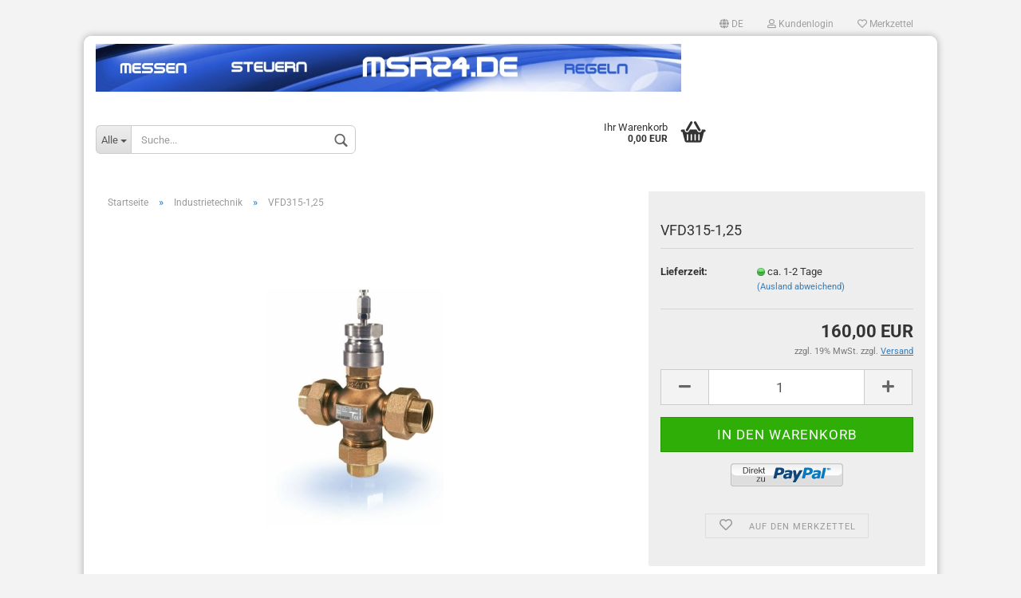

--- FILE ---
content_type: text/html; charset=utf-8
request_url: https://www.msr24.de/de/leer-4427-4435-4492-8290.html
body_size: 13615
content:



	<!DOCTYPE html>
	<html xmlns="http://www.w3.org/1999/xhtml" dir="ltr" lang="de">
		
			<head>
				
						
					<!--
			
					=========================================================
					Shopsoftware by Gambio GmbH (c) 2005-2021 [www.gambio.de]
					=========================================================
			
					Gambio GmbH offers you highly scalable E-Commerce-Solutions and Services.
					The Shopsoftware is redistributable under the GNU General Public License (Version 2) [http://www.gnu.org/licenses/gpl-2.0.html].
					based on: E-Commerce Engine Copyright (c) 2006 xt:Commerce, created by Mario Zanier & Guido Winger and licensed under GNU/GPL.
					Information and contribution at http://www.xt-commerce.com
			
					=========================================================
					Please visit our website: www.gambio.de
					=========================================================
			
					-->
				

                

	

                    
                
	
				
					<meta name="viewport" content="width=device-width, initial-scale=1, minimum-scale=1.0, maximum-scale=1.0, user-scalable=no" />
				
	
				
					<meta http-equiv="Content-Type" content="text/html; charset=utf-8" />
		<meta name="language" content="de" />
		<meta name="keywords" content="keywords,kommagetrennt" />
		<title>msr24.de - VFD315-1,25</title>
		<meta property="og:title" content="VFD315-1,25" />
		<meta property="og:site_name" content="msr24.de" />
		<meta property="og:locale" content="de_DE" />
		<meta property="og:type" content="product" />
		<meta property="og:description" content="
	
		
			Produktspezifikation
		
		
			Nenndruckstufe
			PN16
		
		
			Anschluss
			BSP-Außengewinde gemäß ISO 228/1, Lieferung inklusive Gewindeverschraubung
		
		
			Ventilkennlinie
			Gleichprozentig
		
		
			Max. Leckrate..." />
		<meta property="og:image" content="https://www.msr24.de/images/product_images/info_images/VFD3_0.JPG" />

				

								
									

				
					<base href="https://www.msr24.de/" />
				
	
				
											
							<link rel="shortcut icon" href="https://www.msr24.de/images/logos/favicon.ico" type="image/x-icon" />
						
									
	
				
									
	
				
											
							<link id="main-css" type="text/css" rel="stylesheet" href="templates/Honeygrid/main.min.css?bust=1758201865" />
						
									
	
				
					<meta name="robots" content="index,follow" />
		<link rel="canonical" href="https://www.msr24.de/de/leer-4427-4435-4492-8290.html" />
		<meta property="og:url" content="https://www.msr24.de/de/leer-4427-4435-4492-8290.html">
		<link rel="alternate" hreflang="x-default" href="https://www.msr24.de/de/leer-4427-4435-4492-8290.html" />
		<link rel="alternate" hreflang="en" href="https://www.msr24.de/en/product-4425-4427-4435-4492-8290.html" />
		<link rel="alternate" hreflang="de" href="https://www.msr24.de/de/leer-4427-4435-4492-8290.html" />
		
				
	
				
									
				
				
									
			
			</head>
		
		
			<body class="page-product-info"
				  data-gambio-namespace="https://www.msr24.de/templates/Honeygrid/assets/javascript/engine"
				  data-jse-namespace="https://www.msr24.de/JSEngine/build"
				  data-gambio-controller="initialize"
				  data-gambio-widget="input_number responsive_image_loader transitions header image_maps modal history dropdown core_workarounds anchor"
				  data-input_number-separator=","
					>
		
				
					
				
		




	


	
	
		<div id="outer-wrapper" >
			
				<header id="header" class="navbar">
					
					
																													
																
						





	<div id="topbar-container">
								
		
					
		
		
			<div class="navbar-topbar">
				
					<nav data-gambio-widget="menu link_crypter" data-menu-switch-element-position="false" data-menu-events='{"desktop": ["click"], "mobile": ["click"]}' data-menu-ignore-class="dropdown-menu">
						<ul class="nav navbar-nav navbar-right">

														
							
															
							
							
															
							
							
															

							
															

							
															

															<li class="dropdown navbar-topbar-item first">
									
									
																					
												<a href="#" class="dropdown-toggle" data-toggle-hover="dropdown">

													
														<span class="language-code hidden-xs">
																															
																	<span class="fa fa-globe"></span>
																
																														de
														</span>
													
													
													
														<span class="visible-xs-block"><span class="fa fa-globe"></span>&nbsp;Sprache</span>
													
												</a>
											
																			
				
									<ul class="level_2 dropdown-menu arrow-top">
										<li class="arrow"></li>
										<li>
											
												<form action="/de/leer-4427-4435-4492-8290.html" method="POST" class="form-horizontal">
													
													
																													
																<div class="form-group">
																	<label for="language-select">Sprache auswählen</label>
																	
	<select name="language" class="form-control" id="language-select">
					
				<option value="de" selected="selected">Deutsch</option>
			
					
				<option value="en">English</option>
			
			</select>

																</div>
															
																											
													
													
																											
													
													
																											
													
													
														<div class="dropdown-footer row">
															<input type="submit" class="btn btn-primary btn-block" value="Speichern" title="Speichern" />
														</div>
													
													
													
					
												</form>
											
										</li>
									</ul>
								</li>
														
							
																	
										<li class="dropdown navbar-topbar-item">
											<a title="Anmeldung" href="/de/leer-4427-4435-4492-8290.html#" class="dropdown-toggle" data-toggle-hover="dropdown"><span class="fa fa-user-o"></span>&nbsp;Kundenlogin</a>
											




	<ul class="dropdown-menu dropdown-menu-login arrow-top">
		
			<li class="arrow"></li>
		
		
		
			<li class="dropdown-header hidden-xs">Kundenlogin</li>
		
		
		
			<li>
				<form action="https://www.msr24.de/de/login.php?action=process" method="post" class="form-horizontal">
					<input type="hidden" name="return_url" value="https://www.msr24.de/de/leer-4427-4435-4492-8290.html">
					<input type="hidden" name="return_url_hash" value="1682bc2f438bbb72fbbea8255efba47959d2769ddf9c97fc50a9d2a0db24bcdd">
					
						<div class="form-group">
							<input autocomplete="username" type="email" id="box-login-dropdown-login-username" class="form-control" placeholder="E-Mail" name="email_address" />
						</div>
					
					
						<div class="form-group">
							<input autocomplete="current-password" type="password" id="box-login-dropdown-login-password" class="form-control" placeholder="Passwort" name="password" />
						</div>
					
					
						<div class="dropdown-footer row">
							
	
								
									<input type="submit" class="btn btn-primary btn-block" value="Anmelden" />
								
								<ul>
									
										<li>
											<a title="Konto erstellen" href="https://www.msr24.de/de/shop.php?do=CreateRegistree">
												Konto erstellen
											</a>
										</li>
									
									
										<li>
											<a title="Passwort vergessen?" href="https://www.msr24.de/de/password_double_opt.php">
												Passwort vergessen?
											</a>
										</li>
									
								</ul>
							
	

	
						</div>
					
				</form>
			</li>
		
	</ul>


										</li>
									
															

							
																	
										<li class="navbar-topbar-item">
											<a href="https://www.msr24.de/de/wish_list.php" title="Merkzettel anzeigen"><span class="fa fa-heart-o"></span>&nbsp;Merkzettel</a>
										</li>
									
															

							
						</ul>
					</nav>
				
			</div>
		
	</div>


					
			
					
						<div class="inside">
				
							<div class="row">
					
								
																																									
									<div class="navbar-header" data-gambio-widget="mobile_menu">
																					
													
		<div id="navbar-brand" class="navbar-brand">
			<a href="https://www.msr24.de/de/" title="msr24.de">
				<img class="img-responsive" src="https://www.msr24.de/images/logos/msr24.jpg" alt="msr24.de-Logo">
			</a>
		</div>
	
											
																				
											
	
	
			
	
		<button type="button" class="navbar-toggle" data-mobile_menu-target="#categories .navbar-collapse"
		        data-mobile_menu-body-class="categories-open" data-mobile_menu-toggle-content-visibility>
			<i class="gm-menu"></i>
		</button>
	
	
	
		<button type="button" class="navbar-toggle cart-icon" data-mobile_menu-location="shopping_cart.php">
			<i class="gm-cart-basket"></i>
			<span class="cart-products-count hidden">
				0
			</span>
		</button>
	
	
			
			<button type="button" class="navbar-toggle" data-mobile_menu-target=".navbar-search" data-mobile_menu-body-class="search-open"
					data-mobile_menu-toggle-content-visibility>
				<i class="gm-search"></i>
			</button>
		
	
										
									</div>
								
								
								
																			






	<div class="navbar-search collapse">
		
		
						<p class="navbar-search-header dropdown-header">Suche</p>
		
		
		
			<form action="de/advanced_search_result.php" method="get" data-gambio-widget="live_search">
		
				<div class="navbar-search-input-group input-group">
					<div class="navbar-search-input-group-btn input-group-btn custom-dropdown" data-dropdown-trigger-change="false" data-dropdown-trigger-no-change="false">
						
						
							<button type="button" class="btn btn-default dropdown-toggle" data-toggle="dropdown" aria-haspopup="true" aria-expanded="false">
								<span class="dropdown-name">Alle</span> <span class="caret"></span>
							</button>
						
						
						
															
									<ul class="dropdown-menu">
																				
												<li><a href="#" data-rel="0">Alle</a></li>
											
																							
													<li><a href="#" data-rel="1">Rauchschalter</a></li>
												
																							
													<li><a href="#" data-rel="17">Druckmesstechnik</a></li>
												
																							
													<li><a href="#" data-rel="19">Thermostate</a></li>
												
																							
													<li><a href="#" data-rel="29">Antriebstechnik</a></li>
												
																							
													<li><a href="#" data-rel="39">Frequenzumrichter</a></li>
												
																							
													<li><a href="#" data-rel="44">Klappenstellantriebe</a></li>
												
																							
													<li><a href="#" data-rel="45">Ventile</a></li>
												
																							
													<li><a href="#" data-rel="65">DREHZAHL</a></li>
												
																							
													<li><a href="#" data-rel="86">Zubehör</a></li>
												
																							
													<li><a href="#" data-rel="130">Industrietechnik</a></li>
												
																							
													<li><a href="#" data-rel="131">Saia Burgess Controls</a></li>
												
																							
													<li><a href="#" data-rel="133">Kugelhähne</a></li>
												
																							
													<li><a href="#" data-rel="156">Belimo Regler</a></li>
												
																							
													<li><a href="#" data-rel="162">OJ</a></li>
												
																							
													<li><a href="#" data-rel="179">Schischek</a></li>
												
																							
													<li><a href="#" data-rel="185">Thies Clima</a></li>
												
																							
													<li><a href="#" data-rel="186">Plattenfix Fliesenlager & Zubehör</a></li>
												
																							
													<li><a href="#" data-rel="187">Oppermann</a></li>
												
																							
													<li><a href="#" data-rel="192">Regin</a></li>
												
																							
													<li><a href="#" data-rel="356">Seikom</a></li>
												
																							
													<li><a href="#" data-rel="364">Gassensorik</a></li>
												
																							
													<li><a href="#" data-rel="365">Siemens Ventile</a></li>
												
																							
													<li><a href="#" data-rel="367">Belimo-Energieverteiler</a></li>
												
																							
													<li><a href="#" data-rel="369">Belimo Zubehör</a></li>
												
																							
													<li><a href="#" data-rel="371">Belimo Differenzdruckschalter</a></li>
												
																							
													<li><a href="#" data-rel="372">Belimo Frostwächter</a></li>
												
																							
													<li><a href="#" data-rel="373">Belimo Kanalsensoren</a></li>
												
																							
													<li><a href="#" data-rel="374">Belimo Rohrsensoren</a></li>
												
																							
													<li><a href="#" data-rel="375">Belimo Raumgeräte</a></li>
												
																							
													<li><a href="#" data-rel="376">Belimo Thermische Energiezähler</a></li>
												
																							
													<li><a href="#" data-rel="377">Belimo Aussensensoren</a></li>
												
																							
													<li><a href="#" data-rel="378">EBRO</a></li>
												
																							
													<li><a href="#" data-rel="379">Belimo Sensoren</a></li>
												
																														</ul>
								
													
						
						
															
									<select name="categories_id">
										<option value="0">Alle</option>
																																	
													<option value="1">Rauchschalter</option>
												
																							
													<option value="17">Druckmesstechnik</option>
												
																							
													<option value="19">Thermostate</option>
												
																							
													<option value="29">Antriebstechnik</option>
												
																							
													<option value="39">Frequenzumrichter</option>
												
																							
													<option value="44">Klappenstellantriebe</option>
												
																							
													<option value="45">Ventile</option>
												
																							
													<option value="65">DREHZAHL</option>
												
																							
													<option value="86">Zubehör</option>
												
																							
													<option value="130">Industrietechnik</option>
												
																							
													<option value="131">Saia Burgess Controls</option>
												
																							
													<option value="133">Kugelhähne</option>
												
																							
													<option value="156">Belimo Regler</option>
												
																							
													<option value="162">OJ</option>
												
																							
													<option value="179">Schischek</option>
												
																							
													<option value="185">Thies Clima</option>
												
																							
													<option value="186">Plattenfix Fliesenlager & Zubehör</option>
												
																							
													<option value="187">Oppermann</option>
												
																							
													<option value="192">Regin</option>
												
																							
													<option value="356">Seikom</option>
												
																							
													<option value="364">Gassensorik</option>
												
																							
													<option value="365">Siemens Ventile</option>
												
																							
													<option value="367">Belimo-Energieverteiler</option>
												
																							
													<option value="369">Belimo Zubehör</option>
												
																							
													<option value="371">Belimo Differenzdruckschalter</option>
												
																							
													<option value="372">Belimo Frostwächter</option>
												
																							
													<option value="373">Belimo Kanalsensoren</option>
												
																							
													<option value="374">Belimo Rohrsensoren</option>
												
																							
													<option value="375">Belimo Raumgeräte</option>
												
																							
													<option value="376">Belimo Thermische Energiezähler</option>
												
																							
													<option value="377">Belimo Aussensensoren</option>
												
																							
													<option value="378">EBRO</option>
												
																							
													<option value="379">Belimo Sensoren</option>
												
																														</select>
								
													
						
					</div>

					
					<button type="submit" class="gm-search form-control-feedback"></button>
					

					<input type="text" name="keywords" placeholder="Suche..." class="form-control search-input" autocomplete="off" />
					
				</div>
		
				
									<input type="hidden" value="1" name="inc_subcat" />
								
				
					<div class="navbar-search-footer visible-xs-block">
						
							<button class="btn btn-primary btn-block" type="submit">
								Suche...
							</button>
						
						
							<a href="advanced_search.php" class="btn btn-default btn-block" title="Erweiterte Suche">
								Erweiterte Suche
							</a>
						
					</div>
				
				
				<div class="search-result-container"></div>
		
			</form>
		
	</div>


																	
							
								
																			
											
	<div class="custom-container">
		
			<div class="inside">
				
											
							<head> <meta name="google-site-verification" content="WvwR6I_jcl8ykYQJwQvWRq3tgR75vw7rR_QPhjNFw1E" />
</head>
						
									
			</div>
		
	</div>
										
																	
							
								
																			
																						


	<nav id="cart-container" class="navbar-cart" data-gambio-widget="menu cart_dropdown" data-menu-switch-element-position="false">
		
			<ul class="cart-container-inner">
				
					<li>
						<a href="https://www.msr24.de/de/shopping_cart.php" class="dropdown-toggle">
							
								<i class="gm-cart-basket"></i>
								<span class="cart">
									Ihr Warenkorb<br />
									<span class="products">
										0,00 EUR
									</span>
								</span>
							
							
																	<span class="cart-products-count hidden">
										
									</span>
															
						</a>
						
						



	<ul class="dropdown-menu arrow-top cart-dropdown cart-empty">
		
			<li class="arrow"></li>
		
	
		
					
	
		
			<li class="cart-dropdown-inside">
		
				
									
				
									
						<div class="cart-empty">
							Sie haben noch keine Artikel in Ihrem Warenkorb.
						</div>
					
								
			</li>
		
	</ul>

					</li>
				
			</ul>
		
	</nav>

										
																	
				
							</div>
							
						</div>
					
			
					
					
					



					
						<noscript>
							<div class="alert alert-danger noscript-notice">
								JavaScript ist in Ihrem Browser deaktiviert. Aktivieren Sie JavaScript, um alle Funktionen des Shops nutzen und alle Inhalte sehen zu können.
							</div>
						</noscript>
					
					
					
													
											
			
				</header>
			
		
			
				
				
		
			
				<div id="wrapper">
					<div class="row">
						
						
							<div id="main">
								<div class="main-inside">
									
										
	
			<script type="application/ld+json">{"@context":"https:\/\/schema.org","@type":"BreadcrumbList","itemListElement":[{"@type":"ListItem","position":1,"name":"Startseite","item":"https:\/\/www.msr24.de\/"},{"@type":"ListItem","position":2,"name":"Industrietechnik","item":"https:\/\/www.msr24.de\/de\/Wilo-Pumpen\/"},{"@type":"ListItem","position":3,"name":"VFD315-1,25","item":"https:\/\/www.msr24.de\/de\/leer-4427-4435-4492-8290.html"}]}</script>
	    
		<div id="breadcrumb_navi">
            				<span class="breadcrumbEntry">
													<a href="https://www.msr24.de/" class="headerNavigation">
								<span>Startseite</span>
							</a>
											</span>
                <span class="breadcrumbSeparator"> &raquo; </span>            				<span class="breadcrumbEntry">
													<a href="https://www.msr24.de/de/Wilo-Pumpen/" class="headerNavigation">
								<span>Industrietechnik</span>
							</a>
											</span>
                <span class="breadcrumbSeparator"> &raquo; </span>            				<span class="breadcrumbEntry">
													<span>VFD315-1,25</span>
                        					</span>
                            		</div>
    


									
									
																			
									




	
		
	

			<script type="application/ld+json">
			{"@context":"http:\/\/schema.org","@type":"Product","name":"VFD315-1,25","description":"  \t  \t\t  \t\t\tProduktspezifikation  \t\t  \t\t  \t\t\tNenndruckstufe  \t\t\tPN16  \t\t  \t\t  \t\t\tAnschluss  \t\t\tBSP-Au&szlig;engewinde gem&auml;&szlig; ISO 228\/1, Lieferung inklusive Gewindeverschraubung  \t\t  \t\t  \t\t\tVentilkennlinie  \t\t\tGleichprozentig  \t\t  \t\t  \t\t\tMax. Leckrate  \t\t\t0,1 % des Kvs-Wertes  \t\t  \t\t  \t\t\tMedientemperatur  \t\t\t-5&hellip;+150&deg;C  \t\t  \t\t  \t\t\tMedien  \t\t\tWarm-, Kaltwasser oder Wasser-Glykolgemisch  \t\t  \t\t  \t\t\tStellverh&auml;ltnis  \t\t\t100:1  \t\t  \t\t  \t\t\tHub  \t\t\t20mm  \t\t  \t\t  \t\t\tK&ouml;rper  \t\t\tRotguss CC491K (RG5)  \t\t  \t\t  \t\t\tVentilsitz  \t\t\tRotguss CC491K (RG5)  \t\t  \t\t  \t\t\tKegel  \t\t\tRotguss CC491K (RG5)  \t\t  \t\t  \t\t\tSpindel  \t\t\tEdelstahl 1.4305  \t\t  \t\t  \t\t\tStopfbuchse  \t\t\tEntzinkungsbest&auml;ndiges Messing CW 602N  \t\t  \t\t  \t\t\tO-Ringe  \t\t\tViton  \t\t  \t        \t  \t\t  \t\t\tNennweite  \t\t\tDN15  \t\t  \t\t  \t\t\tKvs-Wert  \t\t\t1,25 m3\/h  \t\t  \t\t  \t\t\t&Delta;Ps (RVAN5)  \t\t\t1600 kPa  \t\t  \t\t  \t\t\t&Delta;Pmax (RVAN5)  \t\t\t700 kPa  \t\t  \t\t  \t\t\t&Delta;Ps (RVAN10)  \t\t\t1600 kPa  \t\t  \t\t  \t\t\t&Delta;Pmax (RVAN10)  \t\t\t700 kPa  \t\t  \t  ","image":["https:\/\/www.msr24.de\/images\/product_images\/info_images\/VFD3_0.JPG"],"url":"https:\/\/www.msr24.de\/de\/leer-4427-4435-4492-8290.html","itemCondition":"NewCondition","offers":{"@type":"Offer","availability":"InStock","price":"160.00","priceCurrency":"EUR","priceSpecification":{"@type":"http:\/\/schema.org\/PriceSpecification","price":"160.00","priceCurrency":"EUR","valueAddedTaxIncluded":false},"url":"https:\/\/www.msr24.de\/de\/leer-4427-4435-4492-8290.html","priceValidUntil":"2100-01-01 00:00:00"}}
		</script>
	
	<div class="product-info product-info-default row">
		
		
			
	<div id="product_image_layer">
	
		<div class="product-info-layer-image">
			<div class="product-info-image-inside">
													

	
			
	
	<div>
		<div id="product-info-layer-image" class="swiper-container" data-gambio-_widget="swiper" data-swiper-target="" data-swiper-controls="#product-info-layer-thumbnails" data-swiper-slider-options='{"breakpoints": [], "pagination": ".js-product-info-layer-image-pagination", "nextButton": ".js-product-info-layer-image-button-next", "prevButton": ".js-product-info-layer-image-button-prev", "effect": "fade", "autoplay": null, "initialSlide": ""}' >
			<div class="swiper-wrapper" >
			
				
											
															
																	

								
																			
																					
																	

								
									
			<div class="swiper-slide" >
				<div class="swiper-slide-inside ">
									
						<img class="img-responsive"
																								src="images/product_images/popup_images/VFD3_0.JPG"
								 alt="VFD315-1,25"								 title="VFD315-1,25"								 data-magnifier-src="images/product_images/original_images/VFD3_0.JPG"						/>
					
							</div>
			
			</div>
	
								
													
									
			</div>
			
			
				<script type="text/mustache">
					<template>
						
							{{#.}}
								<div class="swiper-slide {{className}}">
									<div class="swiper-slide-inside">
										<img {{{srcattr}}} alt="{{title}}" title="{{title}}" />
									</div>
								</div>
							{{/.}}
						
					</template>
				</script>
			
			
	</div>
	
	
			
			
	</div>
	
	
			

											</div>
		</div>
	
							
	</div>
		

		
			<div class="product-info-content col-xs-12">

				
					<div class="row">
						
						
							<div class="product-info-title-mobile  col-xs-12 visible-xs-block visible-sm-block">
								
									<span>VFD315-1,25</span>
								

								
									<div>
																			</div>
								
							</div>
						

						
							
						

						
															
									<div class="product-info-stage col-xs-12 col-md-8 centered">

										
												
		<div class="product-info-image " data-gambio-widget="image_gallery">
			<div class="product-info-image-inside">
				

	
			
	
	<div>
		<div id="product_image_swiper" class="swiper-container" data-gambio-widget="swiper" data-swiper-target="" data-swiper-controls="#product_thumbnail_swiper, #product_thumbnail_swiper_mobile" data-swiper-slider-options='{"breakpoints": [], "pagination": ".js-product_image_swiper-pagination", "nextButton": ".js-product_image_swiper-button-next", "prevButton": ".js-product_image_swiper-button-prev", "effect": "fade", "autoplay": null}' >
			<div class="swiper-wrapper" >
			
				
											
															
																	

								
																	

								
									
			<div class="swiper-slide" >
				<div class="swiper-slide-inside ">
									
						<a
							href="images/product_images/original_images/VFD3_0.JPG"
							title="VFD315-1,25"
							>
							<img class="img-responsive"
																											src="images/product_images/info_images/VFD3_0.JPG"
									 alt="VFD315-1,25"									 title="VFD315-1,25"									 data-magnifier-src="images/product_images/original_images/VFD3_0.JPG"							/>
						</a>
					
							</div>
			
			</div>
	
								
													
									
			</div>
			
			
				<script type="text/mustache">
					<template>
						
							{{#.}}
								<div class="swiper-slide {{className}}">
									<div class="swiper-slide-inside">
										<img {{{srcattr}}} alt="{{title}}" title="{{title}}" />
									</div>
								</div>
							{{/.}}
						
					</template>
				</script>
			
			
	</div>
	
	
			
			
	</div>
	
	
			

			</div>
		</div>
	

										

										
																					
					
									</div>
								
													
						
						
														<div class="product-info-details col-xs-12 col-md-4" data-gambio-widget="stickybox cart_handler product_min_height_fix" data-cart_handler-page="product-info">
				
								
									<div class="loading-overlay"></div>
									<div class="magnifier-overlay"></div>
									<div class="magnifier-target">
										<div class="preloader"></div>
									</div>
								

								
																	
								
								
									
								
								
								
									<form action="de/product_info.php?gm_boosted_product=leer-4427-4435-4492-8290&amp;language=de&amp;products_id=8290&amp;action=add_product" class="form-horizontal js-product-form product-info">
					
										
											<div class="hidden-xs hidden-sm ribbon-spacing">
												
																									
											</div>
										
										
										
											<h1 class="product-info-title-desktop  hidden-xs hidden-sm">VFD315-1,25</h1>
										
					
										
																							
													<dl class="dl-horizontal">
														
																
		<dt class="col-xs-4 text-left model-number"  style="display: none" >
			Art.Nr.:
		</dt>
		<dd class="col-xs-8 model-number model-number-text"  style="display: none" >
			
		</dd>
	
														

														
																
		<dt class="col-xs-4 text-left">
			
				<label>
					Lieferzeit:
				</label>
			
		</dt>
		<dd class="col-xs-8">
							
					<span class="img-shipping-time">
						<img src="images/icons/status/green.png" alt="ca. 1-2 Tage" />
					</span>
				
						
				<span class="products-shipping-time-value">
					ca. 1-2 Tage
				</span>
			
							
					<a class="js-open-modal text-small" data-modal-type="iframe" data-modal-settings='{"title": "Lieferzeit:"}' href="de/popup/liefer--und-versandkosten.html" rel="nofollow">
						(Ausland abweichend)
					</a>
				
								</dd>
	
														

														
																													
	
														
															
	
														
							
														
																													

														
																													
													</dl>
												
																					
					
										
											
		

	
										
					
										
											
										
					
										
											<div class="attribute-images"></div>
										
					
										
											
	
										
					
										
																					
					
										
																					
					
										
											<div class="cart-error-msg alert alert-danger" role="alert"></div>
										
					
										
											<div class="price-container">
												
													<div class="price-calc-container" id="attributes-calc-price">

														
															
	<div class="current-price-container">
		
			160,00 EUR
		
			</div>
	
		<p class="tax-shipping-text text-small">
			zzgl. 19% MwSt. zzgl. 
				<a class="gm_shipping_link lightbox_iframe" href="https://www.msr24.de/de/popup/liefer--und-versandkosten.html" 
						target="_self" 
						rel="nofollow"
						data-modal-settings='{"title":"Versand", "sectionSelector": ".content_text", "bootstrapClass": "modal-lg"}'>
					<span style="text-decoration:underline">Versand</span>
		        </a>
		</p>
	

														
							
														
																															
																																	
														
																													
															
																
	<div class="row">
		<input type="hidden" name="products_id" id="products-id" value="8290" />
					
				<div class="input-number" data-type="float" data-stepping="1">
	
					
											
	
					
						<div class="input-group">
							<a class="btn btn-default btn-lg btn-minus"><span class="fa fa-minus"></span></a>
							<input type="number" step="1" class="form-control input-lg pull-right js-calculate-qty" value="1" id="attributes-calc-quantity" name="products_qty" />
							<a class="input-group-btn btn btn-default btn-lg btn-plus"><span class="fa fa-plus"></span></a>
						</div>
					
	
				</div>
			
			
			
				<div class="button-container">
					<input name="btn-add-to-cart" type="submit" class="btn btn-lg btn-buy btn-block js-btn-add-to-cart" value="In den Warenkorb" title="In den Warenkorb" />
					<button name="btn-add-to-cart-fake" onClick="void(0)" class="btn-add-to-cart-fake btn btn-lg btn-buy btn-block " value="" title="In den Warenkorb" style="display: none; margin-top: 0">In den Warenkorb</button>
				</div>
			
				
		
				<div class="paypal-ec-button-container">
			<img class="paypal-ec-button" src="https://www.msr24.de/images/icons/paypal/SilverBtn_DE.png" alt="PayPal ECS"
				 data-gambio-widget="paypal_ec_button"
				 data-paypal_ec_button-page="product"
				 data-paypal_ec_button-redirect="false"
				 data-paypal_ec_button-display-cart="true"/>
		</div>
				

		
    
			
		
    <div class="paypal-installments paypal-installments-product" data-ppinst-pos="product"></div>
	<div id="easycredit-ratenrechner-product" class="easycredit-rr-container"
		 data-easycredithub-namespace="GXModules/Gambio/Hub/Build/Shop/Templates/Honeygrid/Javascript/easycredithub"
		 data-easycredithub-widget="easycreditloader"></div>


		<div class="product-info-links">
			
									
						<div class="wishlist-container">
							<a href="#" class="btn-wishlist btn btn-block btn-sm " title="Auf den Merkzettel">
								<span class="col-xs-2 btn-icon">
									<i class="fa fa-heart-o"></i> 
								</span>
								
								<span class="col-xs-10 btn-text">
									Auf den Merkzettel
								</span>
							</a>
						</div>
					
							

			
							

			
							
		</div>
		
		
			<script id="product-details-text-phrases" type="application/json">
				{
					"productsInCartSuffix": " Artikel im Warenkorb", "showCart": "Warenkorb anzeigen"
				}
			</script>
		
	</div>

															
														
							
													</div>
												
											</div>
										
					
									</form>
								
							</div>
						
			
						
							<div class="product-info-description col-md-8" data-gambio-widget="tabs">
								



	
			

	
								

	
					
				<div class="nav-tabs-container has-multi-tabs" 
					 data-gambio-widget="tabs">
			
					<!-- Nav tabs -->
					
						<ul class="nav nav-tabs">
							
																	
										<li class="active">
											<a href="#" title="Beschreibung" onclick="return false">
												Beschreibung
											</a>
										</li>
									
															
							
							
															

							
															
							
							
																	<li id="reviews-tab">
										<a href="#" title="" onclick="return false">
											Kundenrezensionen 										</a>
									</li>
															
						</ul>
					
			
					<!-- Tab panes -->
					
						<div class="tab-content">
							
																	
										<div class="tab-pane active">
											
												<div class="tab-heading">
													<a href="#" onclick="return false">Beschreibung</a>
												</div>
											

											
												<div class="tab-body active">
													<table>
	<tbody>
		<tr>
			<th colspan="2">Produktspezifikation</th>
		</tr>
		<tr>
			<td>Nenndruckstufe</td>
			<td>PN16</td>
		</tr>
		<tr>
			<td>Anschluss</td>
			<td>BSP-Au&szlig;engewinde gem&auml;&szlig; ISO 228/1, Lieferung inklusive Gewindeverschraubung</td>
		</tr>
		<tr>
			<td>Ventilkennlinie</td>
			<td>Gleichprozentig</td>
		</tr>
		<tr>
			<td>Max. Leckrate</td>
			<td>0,1 % des Kvs-Wertes</td>
		</tr>
		<tr>
			<td>Medientemperatur</td>
			<td>-5&hellip;+150&deg;C</td>
		</tr>
		<tr>
			<td>Medien</td>
			<td>Warm-, Kaltwasser oder Wasser-Glykolgemisch</td>
		</tr>
		<tr>
			<td>Stellverh&auml;ltnis</td>
			<td>100:1</td>
		</tr>
		<tr>
			<td>Hub</td>
			<td>20mm</td>
		</tr>
		<tr>
			<td>K&ouml;rper</td>
			<td>Rotguss CC491K (RG5)</td>
		</tr>
		<tr>
			<td>Ventilsitz</td>
			<td>Rotguss CC491K (RG5)</td>
		</tr>
		<tr>
			<td>Kegel</td>
			<td>Rotguss CC491K (RG5)</td>
		</tr>
		<tr>
			<td>Spindel</td>
			<td>Edelstahl 1.4305</td>
		</tr>
		<tr>
			<td>Stopfbuchse</td>
			<td>Entzinkungsbest&auml;ndiges Messing CW 602N</td>
		</tr>
		<tr>
			<td>O-Ringe</td>
			<td>Viton</td>
		</tr>
	</tbody>
</table>

<table>
	<tbody>
		<tr>
			<td>Nennweite</td>
			<td>DN15</td>
		</tr>
		<tr>
			<td>Kvs-Wert</td>
			<td>1,25 m<sup>3</sup>/h</td>
		</tr>
		<tr>
			<td>&Delta;Ps (RVAN5)</td>
			<td>1600 kPa</td>
		</tr>
		<tr>
			<td>&Delta;Pmax (RVAN5)</td>
			<td>700 kPa</td>
		</tr>
		<tr>
			<td>&Delta;Ps (RVAN10)</td>
			<td>1600 kPa</td>
		</tr>
		<tr>
			<td>&Delta;Pmax (RVAN10)</td>
			<td>700 kPa</td>
		</tr>
	</tbody>
</table>

													
														
	
													
												</div>
											
										</div>
									
															
							
							
															

							
															
							
							
																	
										<div class="tab-pane">
											
												<div class="tab-heading">
													<a href="#" onclick="return false">Kundenrezensionen </a>
												</div>
											
											
											
												<div class="tab-body">
													
														<div id="product-ratings" class="product-info-rating">
															



	<div data-gambio-widget="more_text">
					
							
	
			
				<p class="no-rating-hint">Leider sind noch keine Bewertungen vorhanden. Seien Sie der Erste, der das Produkt bewertet.</p>
			
			
					
				<p class="no-login-hint">Sie müssen angemeldet sein um eine Bewertung abgeben zu können. <a href="login.php">Anmelden</a></p>
			
			</div>


														</div>
													
												</div>
											
										</div>
									
															
						</div>
					
				</div>
			
			

							</div>
						
			
						
													
			
						
							<div class="product-info-share col-md-8">
															</div>
						
			
						
													
			
					</div><!-- // .row -->
				
			</div><!-- // .product-info-content -->
		
	
		
			<div class="product-info-listings col-xs-12 clearfix" data-gambio-widget="product_hover">
				
	
		
	

	
		
	
	
	
		
	
	
	
		
	
	
	
		
	
	
	
			
	
	
			
			</div>
		
	
	</div><!-- // .product-info -->


								</div>
							</div>
						
			
						
							<aside id="left">
								
																			<div id="gm_box_pos_1" class="gm_box_container">


	<div class="box box-categories panel panel-default">
		<nav class="navbar-categories-left"
			 data-gambio-widget="menu"
			 data-menu-menu-type="vertical"
			 data-menu-unfold-level="0"
			 data-menu-accordion="false"
			 data-menu-show-all-link="true"
		>

			
				<ul class="level-1 nav">
					

					
													<li class="dropdown level-1-child"
								data-id="29">
								<a class="dropdown-toggle "
								   href="https://www.msr24.de/de/Antriebstechnik/"
								   title="Antriebstechnik">
																		Antriebstechnik								</a>

																	<ul data-level="2" class="level-2 dropdown-menu dropdown-menu-child">
										<li class="enter-category show">
											<a class="dropdown-toggle"
											   href="https://www.msr24.de/de/Antriebstechnik/"
											   title="Antriebstechnik">Antriebstechnik anzeigen</a>
										</li>

										
													<li class="level-2-child"
								data-id="34">
								<a class="dropdown-toggle "
								   href="https://www.msr24.de/de/Antriebstechnik/Softstarter/"
								   title="Softstarter">
																		Softstarter								</a>

								
							</li>
													<li class="dropdown level-2-child"
								data-id="35">
								<a class="dropdown-toggle "
								   href="https://www.msr24.de/de/Antriebstechnik/Thyristorsteller/"
								   title="Thyristorsteller">
																		Thyristorsteller								</a>

																	<ul data-level="2" class="level-3 dropdown-menu dropdown-menu-child">
										<li class="enter-category show">
											<a class="dropdown-toggle"
											   href="https://www.msr24.de/de/Antriebstechnik/Thyristorsteller/"
											   title="Thyristorsteller">Thyristorsteller anzeigen</a>
										</li>

										
													<li class="level-3-child"
								data-id="118">
								<a class="dropdown-toggle "
								   href="https://www.msr24.de/de/Antriebstechnik/Thyristorsteller/ESGT-S-T-1Ph-118/"
								   title="ESG-S T-1Ph">
																		ESG-S T-1Ph								</a>

								
							</li>
													<li class="level-3-child"
								data-id="121">
								<a class="dropdown-toggle "
								   href="https://www.msr24.de/de/Antriebstechnik/Thyristorsteller/ESGT-1Ph-121/"
								   title="ESGT-1Ph">
																		ESGT-1Ph								</a>

								
							</li>
													<li class="level-3-child"
								data-id="111">
								<a class="dropdown-toggle "
								   href="https://www.msr24.de/de/Antriebstechnik/Thyristorsteller/ESGT-1Ph-SP/"
								   title="ESGT-1Ph/SP">
																		ESGT-1Ph/SP								</a>

								
							</li>
													<li class="level-3-child"
								data-id="112">
								<a class="dropdown-toggle "
								   href="https://www.msr24.de/de/Antriebstechnik/Thyristorsteller/ESGT-3Ph-112/"
								   title="ESGT-3Ph">
																		ESGT-3Ph								</a>

								
							</li>
													<li class="level-3-child"
								data-id="31">
								<a class="dropdown-toggle "
								   href="https://www.msr24.de/de/Antriebstechnik/Thyristorsteller/ESGT-3Ph-SP/"
								   title="ESGT-3Ph/SP">
																		ESGT-3Ph/SP								</a>

								
							</li>
													<li class="level-3-child"
								data-id="115">
								<a class="dropdown-toggle "
								   href="https://www.msr24.de/de/Antriebstechnik/Thyristorsteller/ESGT-S-T-1Ph-SP/"
								   title="ESGT-S T-1Ph/SP">
																		ESGT-S T-1Ph/SP								</a>

								
							</li>
													<li class="level-3-child"
								data-id="117">
								<a class="dropdown-toggle "
								   href="https://www.msr24.de/de/Antriebstechnik/Thyristorsteller/ESGT-S-T-3Ph/"
								   title="ESGT-S T-3Ph">
																		ESGT-S T-3Ph								</a>

								
							</li>
													<li class="level-3-child"
								data-id="119">
								<a class="dropdown-toggle "
								   href="https://www.msr24.de/de/Antriebstechnik/Thyristorsteller/ESGT-S-T-3Ph-SP/"
								   title="ESGT-S T-3Ph/SP">
																		ESGT-S T-3Ph/SP								</a>

								
							</li>
													<li class="level-3-child"
								data-id="126">
								<a class="dropdown-toggle "
								   href="https://www.msr24.de/de/Antriebstechnik/Thyristorsteller/Liftstart--3-polig--126/"
								   title="Liftstart (3-polig)">
																		Liftstart (3-polig)								</a>

								
							</li>
													<li class="level-3-child"
								data-id="125">
								<a class="dropdown-toggle "
								   href="https://www.msr24.de/de/Antriebstechnik/Thyristorsteller/Liftstart--3-polig--mit-Bypassschuetze/"
								   title="Liftstart (3-polig) mit Bypassschütze">
																		Liftstart (3-polig) mit Bypassschütze								</a>

								
							</li>
													<li class="level-3-child"
								data-id="123">
								<a class="dropdown-toggle "
								   href="https://www.msr24.de/de/Antriebstechnik/Thyristorsteller/Liftstart--3-polig--mit-Trennschuetze/"
								   title="Liftstart (3-polig) mit Trennschütze">
																		Liftstart (3-polig) mit Trennschütze								</a>

								
							</li>
													<li class="level-3-child"
								data-id="122">
								<a class="dropdown-toggle "
								   href="https://www.msr24.de/de/Antriebstechnik/Thyristorsteller/Liftstart--6-polig-/"
								   title="Liftstart (6-polig)">
																		Liftstart (6-polig)								</a>

								
							</li>
													<li class="level-3-child"
								data-id="127">
								<a class="dropdown-toggle "
								   href="https://www.msr24.de/de/Antriebstechnik/Thyristorsteller/Liftstart--6-polig--mit-Trennschuetze/"
								   title="Liftstart (6-polig) mit Trennschütze">
																		Liftstart (6-polig) mit Trennschütze								</a>

								
							</li>
													<li class="dropdown level-3-child"
								data-id="188">
								<a class="dropdown-toggle "
								   href="https://www.msr24.de/de/Antriebstechnik/Thyristorsteller/thermokon/"
								   title="Thermokon">
																		Thermokon								</a>

																	<ul data-level="2" class="level-4 dropdown-menu dropdown-menu-child">
										<li class="enter-category show">
											<a class="dropdown-toggle"
											   href="https://www.msr24.de/de/Antriebstechnik/Thyristorsteller/thermokon/"
											   title="Thermokon">Thermokon anzeigen</a>
										</li>

										
													<li class="level-4-child"
								data-id="191">
								<a class="dropdown-toggle "
								   href="https://www.msr24.de/de/Antriebstechnik/Thyristorsteller/thermokon/ts2-3-phasig/"
								   title="TS2 3-phasig">
																		TS2 3-phasig								</a>

								
							</li>
													<li class="level-4-child"
								data-id="189">
								<a class="dropdown-toggle "
								   href="https://www.msr24.de/de/Antriebstechnik/Thyristorsteller/thermokon/ts3-1-phasig/"
								   title="TS3 1-phasig">
																		TS3 1-phasig								</a>

								
							</li>
													<li class="level-4-child"
								data-id="190">
								<a class="dropdown-toggle "
								   href="https://www.msr24.de/de/Antriebstechnik/Thyristorsteller/thermokon/ts3-3-phasig/"
								   title="TS3 3-phasig">
																		TS3 3-phasig								</a>

								
							</li>
											
									</ul>
								
							</li>
													<li class="level-3-child"
								data-id="33">
								<a class="dropdown-toggle "
								   href="https://www.msr24.de/de/Antriebstechnik/Thyristorsteller/Tyco-1Ph/"
								   title="Tyco-1Ph">
																		Tyco-1Ph								</a>

								
							</li>
													<li class="level-3-child"
								data-id="113">
								<a class="dropdown-toggle "
								   href="https://www.msr24.de/de/Antriebstechnik/Thyristorsteller/Tyco-1Ph-SP/"
								   title="Tyco-1Ph/SP">
																		Tyco-1Ph/SP								</a>

								
							</li>
													<li class="level-3-child"
								data-id="32">
								<a class="dropdown-toggle "
								   href="https://www.msr24.de/de/Antriebstechnik/Thyristorsteller/Tyco-3Ph/"
								   title="Tyco-3Ph">
																		Tyco-3Ph								</a>

								
							</li>
													<li class="level-3-child"
								data-id="114">
								<a class="dropdown-toggle "
								   href="https://www.msr24.de/de/Antriebstechnik/Thyristorsteller/Tyco-3Ph-SP/"
								   title="Tyco-3Ph/SP">
																		Tyco-3Ph/SP								</a>

								
							</li>
											
									</ul>
								
							</li>
													<li class="level-2-child"
								data-id="354">
								<a class="dropdown-toggle "
								   href="https://www.msr24.de/de/Antriebstechnik/triacregler/"
								   title="Triacregler">
																		Triacregler								</a>

								
							</li>
											
									</ul>
								
							</li>
													<li class="level-1-child"
								data-id="377">
								<a class="dropdown-toggle "
								   href="https://www.msr24.de/de/belimo-aussensensoren/"
								   title="Belimo Aussensensoren">
																		Belimo Aussensensoren								</a>

								
							</li>
													<li class="level-1-child"
								data-id="371">
								<a class="dropdown-toggle "
								   href="https://www.msr24.de/de/belimo-differenzdruckschalter/"
								   title="Belimo Differenzdruckschalter">
																		Belimo Differenzdruckschalter								</a>

								
							</li>
													<li class="level-1-child"
								data-id="372">
								<a class="dropdown-toggle "
								   href="https://www.msr24.de/de/belimo-frostwaechter/"
								   title="Belimo Frostwächter">
																		Belimo Frostwächter								</a>

								
							</li>
													<li class="level-1-child"
								data-id="373">
								<a class="dropdown-toggle "
								   href="https://www.msr24.de/de/belimo-kanalsensoren/"
								   title="Belimo Kanalsensoren">
																		Belimo Kanalsensoren								</a>

								
							</li>
													<li class="level-1-child"
								data-id="375">
								<a class="dropdown-toggle "
								   href="https://www.msr24.de/de/belimo-raumgeraete/"
								   title="Belimo Raumgeräte">
																		Belimo Raumgeräte								</a>

								
							</li>
													<li class="level-1-child"
								data-id="156">
								<a class="dropdown-toggle "
								   href="https://www.msr24.de/de/Belimo-Regler/"
								   title="Belimo Regler">
																		Belimo Regler								</a>

								
							</li>
													<li class="level-1-child"
								data-id="374">
								<a class="dropdown-toggle "
								   href="https://www.msr24.de/de/belimo-rohrsensoren/"
								   title="Belimo Rohrsensoren">
																		Belimo Rohrsensoren								</a>

								
							</li>
													<li class="level-1-child"
								data-id="376">
								<a class="dropdown-toggle "
								   href="https://www.msr24.de/de/belimo-thermische-energiezaehler/"
								   title="Belimo Thermische Energiezähler">
																		Belimo Thermische Energiezähler								</a>

								
							</li>
													<li class="dropdown level-1-child"
								data-id="369">
								<a class="dropdown-toggle "
								   href="https://www.msr24.de/de/belimo-zubehoer-369/"
								   title="Belimo Zubehör">
																		Belimo Zubehör								</a>

																	<ul data-level="2" class="level-2 dropdown-menu dropdown-menu-child">
										<li class="enter-category show">
											<a class="dropdown-toggle"
											   href="https://www.msr24.de/de/belimo-zubehoer-369/"
											   title="Belimo Zubehör">Belimo Zubehör anzeigen</a>
										</li>

										
													<li class="level-2-child"
								data-id="368">
								<a class="dropdown-toggle "
								   href="https://www.msr24.de/de/belimo-zubehoer-369/belimo-zubehoer/"
								   title="Belimo Zubehör">
																		Belimo Zubehör								</a>

								
							</li>
											
									</ul>
								
							</li>
													<li class="level-1-child"
								data-id="367">
								<a class="dropdown-toggle "
								   href="https://www.msr24.de/de/belimo-energieverteiler/"
								   title="Belimo-Energieverteiler">
																		Belimo-Energieverteiler								</a>

								
							</li>
													<li class="dropdown level-1-child"
								data-id="65">
								<a class="dropdown-toggle "
								   href="https://www.msr24.de/de/drehzahl/"
								   title="DREHZAHL">
																		DREHZAHL								</a>

																	<ul data-level="2" class="level-2 dropdown-menu dropdown-menu-child">
										<li class="enter-category show">
											<a class="dropdown-toggle"
											   href="https://www.msr24.de/de/drehzahl/"
											   title="DREHZAHL">DREHZAHL anzeigen</a>
										</li>

										
													<li class="dropdown level-2-child"
								data-id="83">
								<a class="dropdown-toggle "
								   href="https://www.msr24.de/de/drehzahl/frequenzumrichter/"
								   title="Frequenzumrichter">
																		Frequenzumrichter								</a>

																	<ul data-level="2" class="level-3 dropdown-menu dropdown-menu-child">
										<li class="enter-category show">
											<a class="dropdown-toggle"
											   href="https://www.msr24.de/de/drehzahl/frequenzumrichter/"
											   title="Frequenzumrichter">Frequenzumrichter anzeigen</a>
										</li>

										
													<li class="level-3-child"
								data-id="351">
								<a class="dropdown-toggle "
								   href="https://www.msr24.de/de/drehzahl/frequenzumrichter/ip-20/"
								   title="IP 20">
																		IP 20								</a>

								
							</li>
													<li class="level-3-child"
								data-id="352">
								<a class="dropdown-toggle "
								   href="https://www.msr24.de/de/drehzahl/frequenzumrichter/ip-54/"
								   title="IP 54">
																		IP 54								</a>

								
							</li>
													<li class="level-3-child"
								data-id="353">
								<a class="dropdown-toggle "
								   href="https://www.msr24.de/de/drehzahl/frequenzumrichter/ip-54-mit-schalter/"
								   title="IP 54 mit Schalter">
																		IP 54 mit Schalter								</a>

								
							</li>
													<li class="level-3-child"
								data-id="84">
								<a class="dropdown-toggle "
								   href="https://www.msr24.de/de/drehzahl/frequenzumrichter/Siemens-84/"
								   title="Siemens">
																		Siemens								</a>

								
							</li>
											
									</ul>
								
							</li>
											
									</ul>
								
							</li>
													<li class="dropdown level-1-child"
								data-id="17">
								<a class="dropdown-toggle "
								   href="https://www.msr24.de/de/Druckmesstechnik/"
								   title="Druckmesstechnik">
																		Druckmesstechnik								</a>

																	<ul data-level="2" class="level-2 dropdown-menu dropdown-menu-child">
										<li class="enter-category show">
											<a class="dropdown-toggle"
											   href="https://www.msr24.de/de/Druckmesstechnik/"
											   title="Druckmesstechnik">Druckmesstechnik anzeigen</a>
										</li>

										
													<li class="dropdown level-2-child"
								data-id="98">
								<a class="dropdown-toggle "
								   href="https://www.msr24.de/de/Druckmesstechnik/Fema/"
								   title="Fema">
																		Fema								</a>

																	<ul data-level="2" class="level-3 dropdown-menu dropdown-menu-child">
										<li class="enter-category show">
											<a class="dropdown-toggle"
											   href="https://www.msr24.de/de/Druckmesstechnik/Fema/"
											   title="Fema">Fema anzeigen</a>
										</li>

										
													<li class="level-3-child"
								data-id="100">
								<a class="dropdown-toggle "
								   href="https://www.msr24.de/de/Druckmesstechnik/Fema/Druck--und-Vakuumschalter-mit-Edelstahl-Sensor/"
								   title="Drucktransmitter">
																		Drucktransmitter								</a>

								
							</li>
													<li class="level-3-child"
								data-id="101">
								<a class="dropdown-toggle "
								   href="https://www.msr24.de/de/Druckmesstechnik/Fema/Elektronische-Druckschalter/"
								   title="Elektronische Druckschalter">
																		Elektronische Druckschalter								</a>

								
							</li>
													<li class="level-3-child"
								data-id="99">
								<a class="dropdown-toggle "
								   href="https://www.msr24.de/de/Druckmesstechnik/Fema/Mechanischer-Druckschalter/"
								   title="Mechanischer Druckschalter">
																		Mechanischer Druckschalter								</a>

								
							</li>
											
									</ul>
								
							</li>
													<li class="dropdown level-2-child"
								data-id="20">
								<a class="dropdown-toggle has-image"
								   href="https://www.msr24.de/de/Druckmesstechnik/Huba-Control/"
								   title="Huba-Control">
																			<img src="images/categories/icons/huba1.jpg" alt="" class="cat-image"/>									Huba-Control								</a>

																	<ul data-level="2" class="level-3 dropdown-menu dropdown-menu-child">
										<li class="enter-category show">
											<a class="dropdown-toggle"
											   href="https://www.msr24.de/de/Druckmesstechnik/Huba-Control/"
											   title="Huba-Control">Huba-Control anzeigen</a>
										</li>

										
													<li class="level-3-child"
								data-id="25">
								<a class="dropdown-toggle "
								   href="https://www.msr24.de/de/Druckmesstechnik/Huba-Control/604/"
								   title="604">
																		604								</a>

								
							</li>
													<li class="level-3-child"
								data-id="24">
								<a class="dropdown-toggle "
								   href="https://www.msr24.de/de/Druckmesstechnik/Huba-Control/625/"
								   title="625">
																		625								</a>

								
							</li>
													<li class="level-3-child"
								data-id="81">
								<a class="dropdown-toggle "
								   href="https://www.msr24.de/de/Druckmesstechnik/Huba-Control/650/"
								   title="650">
																		650								</a>

								
							</li>
													<li class="level-3-child"
								data-id="23">
								<a class="dropdown-toggle "
								   href="https://www.msr24.de/de/Druckmesstechnik/Huba-Control/692/"
								   title="692">
																		692								</a>

								
							</li>
													<li class="level-3-child"
								data-id="21">
								<a class="dropdown-toggle "
								   href="https://www.msr24.de/de/Druckmesstechnik/Huba-Control/694/"
								   title="694">
																		694								</a>

								
							</li>
													<li class="level-3-child"
								data-id="22">
								<a class="dropdown-toggle "
								   href="https://www.msr24.de/de/Druckmesstechnik/Huba-Control/699/"
								   title="699">
																		699								</a>

								
							</li>
											
									</ul>
								
							</li>
													<li class="level-2-child"
								data-id="80">
								<a class="dropdown-toggle "
								   href="https://www.msr24.de/de/Druckmesstechnik/Jumo/"
								   title="Jumo">
																		Jumo								</a>

								
							</li>
													<li class="level-2-child"
								data-id="18">
								<a class="dropdown-toggle "
								   href="https://www.msr24.de/de/Druckmesstechnik/Oppermann/"
								   title="Oppermann">
																		Oppermann								</a>

								
							</li>
													<li class="level-2-child"
								data-id="26">
								<a class="dropdown-toggle "
								   href="https://www.msr24.de/de/Druckmesstechnik/Helios/"
								   title="S+S">
																		S+S								</a>

								
							</li>
													<li class="level-2-child"
								data-id="85">
								<a class="dropdown-toggle "
								   href="https://www.msr24.de/de/Druckmesstechnik/Siemens-85/"
								   title="Siemens">
																		Siemens								</a>

								
							</li>
											
									</ul>
								
							</li>
													<li class="level-1-child"
								data-id="378">
								<a class="dropdown-toggle "
								   href="https://www.msr24.de/de/EBRO/"
								   title="EBRO">
																		EBRO								</a>

								
							</li>
													<li class="dropdown level-1-child"
								data-id="39">
								<a class="dropdown-toggle "
								   href="https://www.msr24.de/de/Frequenzumrichter/"
								   title="Frequenzumrichter">
																		Frequenzumrichter								</a>

																	<ul data-level="2" class="level-2 dropdown-menu dropdown-menu-child">
										<li class="enter-category show">
											<a class="dropdown-toggle"
											   href="https://www.msr24.de/de/Frequenzumrichter/"
											   title="Frequenzumrichter">Frequenzumrichter anzeigen</a>
										</li>

										
													<li class="level-2-child"
								data-id="40">
								<a class="dropdown-toggle "
								   href="https://www.msr24.de/de/Frequenzumrichter/Danfoss-Frequenzumrichter/"
								   title="Danfoss-Frequenzumrichter">
																		Danfoss-Frequenzumrichter								</a>

								
							</li>
													<li class="level-2-child"
								data-id="79">
								<a class="dropdown-toggle "
								   href="https://www.msr24.de/de/Frequenzumrichter/Peter-electronic/"
								   title="Peter electronic">
																		Peter electronic								</a>

								
							</li>
											
									</ul>
								
							</li>
													<li class="level-1-child"
								data-id="364">
								<a class="dropdown-toggle "
								   href="https://www.msr24.de/de/gassensorik/"
								   title="Gassensorik">
																		Gassensorik								</a>

								
							</li>
													<li class="level-1-child active"
								data-id="130">
								<a class="dropdown-toggle "
								   href="https://www.msr24.de/de/Wilo-Pumpen/"
								   title="Industrietechnik">
																		Industrietechnik								</a>

								
							</li>
													<li class="dropdown level-1-child"
								data-id="44">
								<a class="dropdown-toggle "
								   href="https://www.msr24.de/de/Klappenstellantriebe/"
								   title="Klappenstellantriebe">
																		Klappenstellantriebe								</a>

																	<ul data-level="2" class="level-2 dropdown-menu dropdown-menu-child">
										<li class="enter-category show">
											<a class="dropdown-toggle"
											   href="https://www.msr24.de/de/Klappenstellantriebe/"
											   title="Klappenstellantriebe">Klappenstellantriebe anzeigen</a>
										</li>

										
													<li class="dropdown level-2-child"
								data-id="46">
								<a class="dropdown-toggle "
								   href="https://www.msr24.de/de/Klappenstellantriebe/Belimo-Klappenstellantriebe/"
								   title="Belimo-Klappenstellantriebe">
																		Belimo-Klappenstellantriebe								</a>

																	<ul data-level="2" class="level-3 dropdown-menu dropdown-menu-child">
										<li class="enter-category show">
											<a class="dropdown-toggle"
											   href="https://www.msr24.de/de/Klappenstellantriebe/Belimo-Klappenstellantriebe/"
											   title="Belimo-Klappenstellantriebe">Belimo-Klappenstellantriebe anzeigen</a>
										</li>

										
													<li class="dropdown level-3-child"
								data-id="49">
								<a class="dropdown-toggle "
								   href="https://www.msr24.de/de/Klappenstellantriebe/Belimo-Klappenstellantriebe/mit-Federruecklauf/"
								   title="mit Federrücklauf">
																		mit Federrücklauf								</a>

																	<ul data-level="2" class="level-4 dropdown-menu dropdown-menu-child">
										<li class="enter-category show">
											<a class="dropdown-toggle"
											   href="https://www.msr24.de/de/Klappenstellantriebe/Belimo-Klappenstellantriebe/mit-Federruecklauf/"
											   title="mit Federrücklauf">mit Federrücklauf anzeigen</a>
										</li>

										
													<li class="level-4-child"
								data-id="158">
								<a class="dropdown-toggle "
								   href="https://www.msr24.de/de/Klappenstellantriebe/Belimo-Klappenstellantriebe/mit-Federruecklauf/EF/"
								   title="EF">
																		EF								</a>

								
							</li>
													<li class="level-4-child"
								data-id="61">
								<a class="dropdown-toggle "
								   href="https://www.msr24.de/de/Klappenstellantriebe/Belimo-Klappenstellantriebe/mit-Federruecklauf/LF/"
								   title="LF">
																		LF								</a>

								
							</li>
													<li class="level-4-child"
								data-id="62">
								<a class="dropdown-toggle "
								   href="https://www.msr24.de/de/Klappenstellantriebe/Belimo-Klappenstellantriebe/mit-Federruecklauf/NF/"
								   title="NF">
																		NF								</a>

								
							</li>
													<li class="level-4-child"
								data-id="60">
								<a class="dropdown-toggle "
								   href="https://www.msr24.de/de/Klappenstellantriebe/Belimo-Klappenstellantriebe/mit-Federruecklauf/SF/"
								   title="SF">
																		SF								</a>

								
							</li>
													<li class="level-4-child"
								data-id="59">
								<a class="dropdown-toggle "
								   href="https://www.msr24.de/de/Klappenstellantriebe/Belimo-Klappenstellantriebe/mit-Federruecklauf/TF/"
								   title="TF">
																		TF								</a>

								
							</li>
											
									</ul>
								
							</li>
													<li class="dropdown level-3-child"
								data-id="48">
								<a class="dropdown-toggle "
								   href="https://www.msr24.de/de/Klappenstellantriebe/Belimo-Klappenstellantriebe/ohne-Federruecklauf/"
								   title="ohne Federrücklauf">
																		ohne Federrücklauf								</a>

																	<ul data-level="2" class="level-4 dropdown-menu dropdown-menu-child">
										<li class="enter-category show">
											<a class="dropdown-toggle"
											   href="https://www.msr24.de/de/Klappenstellantriebe/Belimo-Klappenstellantriebe/ohne-Federruecklauf/"
											   title="ohne Federrücklauf">ohne Federrücklauf anzeigen</a>
										</li>

										
													<li class="level-4-child"
								data-id="54">
								<a class="dropdown-toggle "
								   href="https://www.msr24.de/de/Klappenstellantriebe/Belimo-Klappenstellantriebe/ohne-Federruecklauf/CM/"
								   title="CM">
																		CM								</a>

								
							</li>
													<li class="level-4-child"
								data-id="366">
								<a class="dropdown-toggle "
								   href="https://www.msr24.de/de/Klappenstellantriebe/Belimo-Klappenstellantriebe/ohne-Federruecklauf/cq/"
								   title="CQ">
																		CQ								</a>

								
							</li>
													<li class="level-4-child"
								data-id="58">
								<a class="dropdown-toggle "
								   href="https://www.msr24.de/de/Klappenstellantriebe/Belimo-Klappenstellantriebe/ohne-Federruecklauf/GM/"
								   title="GM">
																		GM								</a>

								
							</li>
													<li class="level-4-child"
								data-id="55">
								<a class="dropdown-toggle "
								   href="https://www.msr24.de/de/Klappenstellantriebe/Belimo-Klappenstellantriebe/ohne-Federruecklauf/LM/"
								   title="LM">
																		LM								</a>

								
							</li>
													<li class="level-4-child"
								data-id="56">
								<a class="dropdown-toggle "
								   href="https://www.msr24.de/de/Klappenstellantriebe/Belimo-Klappenstellantriebe/ohne-Federruecklauf/NM/"
								   title="NM">
																		NM								</a>

								
							</li>
													<li class="level-4-child"
								data-id="57">
								<a class="dropdown-toggle "
								   href="https://www.msr24.de/de/Klappenstellantriebe/Belimo-Klappenstellantriebe/ohne-Federruecklauf/SM/"
								   title="SM">
																		SM								</a>

								
							</li>
											
									</ul>
								
							</li>
													<li class="dropdown level-3-child"
								data-id="67">
								<a class="dropdown-toggle "
								   href="https://www.msr24.de/de/Klappenstellantriebe/Belimo-Klappenstellantriebe/Schnelllaeufer/"
								   title="Schnellläufer">
																		Schnellläufer								</a>

																	<ul data-level="2" class="level-4 dropdown-menu dropdown-menu-child">
										<li class="enter-category show">
											<a class="dropdown-toggle"
											   href="https://www.msr24.de/de/Klappenstellantriebe/Belimo-Klappenstellantriebe/Schnelllaeufer/"
											   title="Schnellläufer">Schnellläufer anzeigen</a>
										</li>

										
													<li class="level-4-child"
								data-id="70">
								<a class="dropdown-toggle "
								   href="https://www.msr24.de/de/Klappenstellantriebe/Belimo-Klappenstellantriebe/Schnelllaeufer/LMC/"
								   title="LMC">
																		LMC								</a>

								
							</li>
													<li class="level-4-child"
								data-id="71">
								<a class="dropdown-toggle "
								   href="https://www.msr24.de/de/Klappenstellantriebe/Belimo-Klappenstellantriebe/Schnelllaeufer/NMC/"
								   title="NMC">
																		NMC								</a>

								
							</li>
													<li class="level-4-child"
								data-id="72">
								<a class="dropdown-toggle "
								   href="https://www.msr24.de/de/Klappenstellantriebe/Belimo-Klappenstellantriebe/Schnelllaeufer/SMC/"
								   title="SMC">
																		SMC								</a>

								
							</li>
													<li class="level-4-child"
								data-id="69">
								<a class="dropdown-toggle "
								   href="https://www.msr24.de/de/Klappenstellantriebe/Belimo-Klappenstellantriebe/Schnelllaeufer/TMC/"
								   title="TMC">
																		TMC								</a>

								
							</li>
											
									</ul>
								
							</li>
													<li class="dropdown level-3-child"
								data-id="50">
								<a class="dropdown-toggle "
								   href="https://www.msr24.de/de/Klappenstellantriebe/Belimo-Klappenstellantriebe/SuperCap/"
								   title="SuperCap">
																		SuperCap								</a>

																	<ul data-level="2" class="level-4 dropdown-menu dropdown-menu-child">
										<li class="enter-category show">
											<a class="dropdown-toggle"
											   href="https://www.msr24.de/de/Klappenstellantriebe/Belimo-Klappenstellantriebe/SuperCap/"
											   title="SuperCap">SuperCap anzeigen</a>
										</li>

										
													<li class="level-4-child"
								data-id="63">
								<a class="dropdown-toggle "
								   href="https://www.msr24.de/de/Klappenstellantriebe/Belimo-Klappenstellantriebe/SuperCap/GK/"
								   title="GK">
																		GK								</a>

								
							</li>
													<li class="level-4-child"
								data-id="66">
								<a class="dropdown-toggle "
								   href="https://www.msr24.de/de/Klappenstellantriebe/Belimo-Klappenstellantriebe/SuperCap/LHK/"
								   title="LHK">
																		LHK								</a>

								
							</li>
													<li class="level-4-child"
								data-id="64">
								<a class="dropdown-toggle "
								   href="https://www.msr24.de/de/Klappenstellantriebe/Belimo-Klappenstellantriebe/SuperCap/NKQ/"
								   title="NKQ">
																		NKQ								</a>

								
							</li>
											
									</ul>
								
							</li>
													<li class="dropdown level-3-child"
								data-id="68">
								<a class="dropdown-toggle "
								   href="https://www.msr24.de/de/Klappenstellantriebe/Belimo-Klappenstellantriebe/Superschnelllaeufer/"
								   title="Superschnellläufer">
																		Superschnellläufer								</a>

																	<ul data-level="2" class="level-4 dropdown-menu dropdown-menu-child">
										<li class="enter-category show">
											<a class="dropdown-toggle"
											   href="https://www.msr24.de/de/Klappenstellantriebe/Belimo-Klappenstellantriebe/Superschnelllaeufer/"
											   title="Superschnellläufer">Superschnellläufer anzeigen</a>
										</li>

										
													<li class="level-4-child"
								data-id="77">
								<a class="dropdown-toggle "
								   href="https://www.msr24.de/de/Klappenstellantriebe/Belimo-Klappenstellantriebe/Superschnelllaeufer/LHQ/"
								   title="LHQ">
																		LHQ								</a>

								
							</li>
													<li class="level-4-child"
								data-id="73">
								<a class="dropdown-toggle "
								   href="https://www.msr24.de/de/Klappenstellantriebe/Belimo-Klappenstellantriebe/Superschnelllaeufer/LMQ/"
								   title="LMQ">
																		LMQ								</a>

								
							</li>
													<li class="level-4-child"
								data-id="370">
								<a class="dropdown-toggle "
								   href="https://www.msr24.de/de/Klappenstellantriebe/Belimo-Klappenstellantriebe/Superschnelllaeufer/nmd/"
								   title="NMD">
																		NMD								</a>

								
							</li>
													<li class="level-4-child"
								data-id="74">
								<a class="dropdown-toggle "
								   href="https://www.msr24.de/de/Klappenstellantriebe/Belimo-Klappenstellantriebe/Superschnelllaeufer/NMQ/"
								   title="NMQ">
																		NMQ								</a>

								
							</li>
													<li class="level-4-child"
								data-id="78">
								<a class="dropdown-toggle "
								   href="https://www.msr24.de/de/Klappenstellantriebe/Belimo-Klappenstellantriebe/Superschnelllaeufer/SHQ/"
								   title="SHQ">
																		SHQ								</a>

								
							</li>
													<li class="level-4-child"
								data-id="76">
								<a class="dropdown-toggle "
								   href="https://www.msr24.de/de/Klappenstellantriebe/Belimo-Klappenstellantriebe/Superschnelllaeufer/SMD/"
								   title="SMD">
																		SMD								</a>

								
							</li>
													<li class="level-4-child"
								data-id="75">
								<a class="dropdown-toggle "
								   href="https://www.msr24.de/de/Klappenstellantriebe/Belimo-Klappenstellantriebe/Superschnelllaeufer/SMQ/"
								   title="SMQ">
																		SMQ								</a>

								
							</li>
											
									</ul>
								
							</li>
													<li class="level-3-child"
								data-id="53">
								<a class="dropdown-toggle "
								   href="https://www.msr24.de/de/Klappenstellantriebe/Belimo-Klappenstellantriebe/Zubehoer/"
								   title="Zubehör">
																		Zubehör								</a>

								
							</li>
											
									</ul>
								
							</li>
													<li class="level-2-child"
								data-id="97">
								<a class="dropdown-toggle "
								   href="https://www.msr24.de/de/Klappenstellantriebe/ELODRIVE-Klappenstellantriebe/"
								   title="ELODRIVE-Klappenstellantriebe">
																		ELODRIVE-Klappenstellantriebe								</a>

								
							</li>
													<li class="dropdown level-2-child"
								data-id="91">
								<a class="dropdown-toggle "
								   href="https://www.msr24.de/de/Klappenstellantriebe/Joventa-Klappenstellantriebe/"
								   title="Joventa-Klappenstellantriebe">
																		Joventa-Klappenstellantriebe								</a>

																	<ul data-level="2" class="level-3 dropdown-menu dropdown-menu-child">
										<li class="enter-category show">
											<a class="dropdown-toggle"
											   href="https://www.msr24.de/de/Klappenstellantriebe/Joventa-Klappenstellantriebe/"
											   title="Joventa-Klappenstellantriebe">Joventa-Klappenstellantriebe anzeigen</a>
										</li>

										
													<li class="level-3-child"
								data-id="94">
								<a class="dropdown-toggle "
								   href="https://www.msr24.de/de/Klappenstellantriebe/Joventa-Klappenstellantriebe/Mischer/"
								   title="Mischer">
																		Mischer								</a>

								
							</li>
													<li class="level-3-child"
								data-id="96">
								<a class="dropdown-toggle "
								   href="https://www.msr24.de/de/Klappenstellantriebe/Joventa-Klappenstellantriebe/silence/"
								   title="silence">
																		silence								</a>

								
							</li>
													<li class="level-3-child"
								data-id="92">
								<a class="dropdown-toggle "
								   href="https://www.msr24.de/de/Klappenstellantriebe/Joventa-Klappenstellantriebe/special/"
								   title="special">
																		special								</a>

								
							</li>
													<li class="level-3-child"
								data-id="95">
								<a class="dropdown-toggle "
								   href="https://www.msr24.de/de/Klappenstellantriebe/Joventa-Klappenstellantriebe/springback/"
								   title="springback">
																		springback								</a>

								
							</li>
													<li class="level-3-child"
								data-id="93">
								<a class="dropdown-toggle "
								   href="https://www.msr24.de/de/Klappenstellantriebe/Joventa-Klappenstellantriebe/Standard/"
								   title="Standard">
																		Standard								</a>

								
							</li>
											
									</ul>
								
							</li>
											
									</ul>
								
							</li>
													<li class="dropdown level-1-child"
								data-id="133">
								<a class="dropdown-toggle "
								   href="https://www.msr24.de/de/Kugelhaehne/"
								   title="Kugelhähne">
																		Kugelhähne								</a>

																	<ul data-level="2" class="level-2 dropdown-menu dropdown-menu-child">
										<li class="enter-category show">
											<a class="dropdown-toggle"
											   href="https://www.msr24.de/de/Kugelhaehne/"
											   title="Kugelhähne">Kugelhähne anzeigen</a>
										</li>

										
													<li class="level-2-child"
								data-id="173">
								<a class="dropdown-toggle has-image"
								   href="https://www.msr24.de/de/Kugelhaehne/Belimo-Drehantriebe/"
								   title="Belimo Drehantriebe">
																			<img src="images/categories/icons/SRF24A.jpg" alt="" class="cat-image"/>									Belimo Drehantriebe								</a>

								
							</li>
													<li class="level-2-child"
								data-id="160">
								<a class="dropdown-toggle "
								   href="https://www.msr24.de/de/Kugelhaehne/Belimo-Kugelhaehne/"
								   title="Belimo Kugelhähne">
																		Belimo Kugelhähne								</a>

								
							</li>
											
									</ul>
								
							</li>
													<li class="level-1-child"
								data-id="162">
								<a class="dropdown-toggle "
								   href="https://www.msr24.de/de/OJ/"
								   title="OJ">
																		OJ								</a>

								
							</li>
													<li class="level-1-child"
								data-id="187">
								<a class="dropdown-toggle "
								   href="https://www.msr24.de/de/ege/"
								   title="Oppermann">
																		Oppermann								</a>

								
							</li>
													<li class="level-1-child"
								data-id="186">
								<a class="dropdown-toggle "
								   href="https://www.msr24.de/de/Plattenfix-Fliesenlager---Zubehoer/"
								   title="Plattenfix Fliesenlager &amp; Zubehör">
																		Plattenfix Fliesenlager &amp; Zubehör								</a>

								
							</li>
													<li class="dropdown level-1-child"
								data-id="1">
								<a class="dropdown-toggle "
								   href="https://www.msr24.de/de/Rauchschalter/"
								   title="Rauchschalter">
																		Rauchschalter								</a>

																	<ul data-level="2" class="level-2 dropdown-menu dropdown-menu-child">
										<li class="enter-category show">
											<a class="dropdown-toggle"
											   href="https://www.msr24.de/de/Rauchschalter/"
											   title="Rauchschalter">Rauchschalter anzeigen</a>
										</li>

										
													<li class="dropdown level-2-child"
								data-id="4">
								<a class="dropdown-toggle "
								   href="https://www.msr24.de/de/Rauchschalter/Calectro-Rauchschalter/"
								   title="Calectro-Rauchschalter">
																		Calectro-Rauchschalter								</a>

																	<ul data-level="2" class="level-3 dropdown-menu dropdown-menu-child">
										<li class="enter-category show">
											<a class="dropdown-toggle"
											   href="https://www.msr24.de/de/Rauchschalter/Calectro-Rauchschalter/"
											   title="Calectro-Rauchschalter">Calectro-Rauchschalter anzeigen</a>
										</li>

										
													<li class="level-3-child"
								data-id="16">
								<a class="dropdown-toggle "
								   href="https://www.msr24.de/de/Rauchschalter/Calectro-Rauchschalter/Calectro-Deckenrauchmelder/"
								   title="Calectro-Deckenrauchmelder">
																		Calectro-Deckenrauchmelder								</a>

								
							</li>
													<li class="level-3-child"
								data-id="14">
								<a class="dropdown-toggle "
								   href="https://www.msr24.de/de/Rauchschalter/Calectro-Rauchschalter/Calectro-Kanalrauchschalter/"
								   title="Calectro-Kanalrauchschalter">
																		Calectro-Kanalrauchschalter								</a>

								
							</li>
													<li class="level-3-child"
								data-id="15">
								<a class="dropdown-toggle "
								   href="https://www.msr24.de/de/Rauchschalter/Calectro-Rauchschalter/Calectro-Zubehoer/"
								   title="Calectro-Zubehör">
																		Calectro-Zubehör								</a>

								
							</li>
											
									</ul>
								
							</li>
													<li class="dropdown level-2-child"
								data-id="3">
								<a class="dropdown-toggle "
								   href="https://www.msr24.de/de/Rauchschalter/Hekatron-Rauchschalter/"
								   title="Hekatron-Rauchschalter">
																		Hekatron-Rauchschalter								</a>

																	<ul data-level="2" class="level-3 dropdown-menu dropdown-menu-child">
										<li class="enter-category show">
											<a class="dropdown-toggle"
											   href="https://www.msr24.de/de/Rauchschalter/Hekatron-Rauchschalter/"
											   title="Hekatron-Rauchschalter">Hekatron-Rauchschalter anzeigen</a>
										</li>

										
													<li class="level-3-child"
								data-id="10">
								<a class="dropdown-toggle "
								   href="https://www.msr24.de/de/Rauchschalter/Hekatron-Rauchschalter/Hekatron-Deckenrauchmelder/"
								   title="Hekatron-Deckenrauchmelder">
																		Hekatron-Deckenrauchmelder								</a>

								
							</li>
													<li class="level-3-child"
								data-id="12">
								<a class="dropdown-toggle "
								   href="https://www.msr24.de/de/Rauchschalter/Hekatron-Rauchschalter/Hekatron-Handfeuermelder/"
								   title="Hekatron-Handfeuermelder">
																		Hekatron-Handfeuermelder								</a>

								
							</li>
													<li class="level-3-child"
								data-id="9">
								<a class="dropdown-toggle "
								   href="https://www.msr24.de/de/Rauchschalter/Hekatron-Rauchschalter/Hekatron-Kanalrauchmelder/"
								   title="Hekatron-Kanalrauchmelder">
																		Hekatron-Kanalrauchmelder								</a>

								
							</li>
													<li class="level-3-child"
								data-id="13">
								<a class="dropdown-toggle "
								   href="https://www.msr24.de/de/Rauchschalter/Hekatron-Rauchschalter/Hekatron-Rauchwarnmelder/"
								   title="Hekatron-Rauchwarnmelder">
																		Hekatron-Rauchwarnmelder								</a>

								
							</li>
													<li class="level-3-child"
								data-id="11">
								<a class="dropdown-toggle "
								   href="https://www.msr24.de/de/Rauchschalter/Hekatron-Rauchschalter/Hekatron-Zubehoer/"
								   title="Hekatron-Zubehör">
																		Hekatron-Zubehör								</a>

								
							</li>
											
									</ul>
								
							</li>
													<li class="dropdown level-2-child"
								data-id="2">
								<a class="dropdown-toggle "
								   href="https://www.msr24.de/de/Rauchschalter/Oppermann-Rauchschalter/"
								   title="Oppermann-Rauchschalter">
																		Oppermann-Rauchschalter								</a>

																	<ul data-level="2" class="level-3 dropdown-menu dropdown-menu-child">
										<li class="enter-category show">
											<a class="dropdown-toggle"
											   href="https://www.msr24.de/de/Rauchschalter/Oppermann-Rauchschalter/"
											   title="Oppermann-Rauchschalter">Oppermann-Rauchschalter anzeigen</a>
										</li>

										
													<li class="level-3-child"
								data-id="5">
								<a class="dropdown-toggle has-image"
								   href="https://www.msr24.de/de/Rauchschalter/Oppermann-Rauchschalter/Oppermann-Deckenrauchmelder/"
								   title="Oppermann-Deckenrauchmelder">
																			<img src="images/categories/icons/deckenrauchmelder.jpg" alt="" class="cat-image"/>									Oppermann-Deckenrauchmelder								</a>

								
							</li>
													<li class="level-3-child"
								data-id="7">
								<a class="dropdown-toggle has-image"
								   href="https://www.msr24.de/de/Rauchschalter/Oppermann-Rauchschalter/Oppermann-Handfeuermelder/"
								   title="Oppermann-Handfeuermelder">
																			<img src="images/categories/icons/handfeuermelder.jpg" alt="" class="cat-image"/>									Oppermann-Handfeuermelder								</a>

								
							</li>
													<li class="level-3-child"
								data-id="6">
								<a class="dropdown-toggle has-image"
								   href="https://www.msr24.de/de/Rauchschalter/Oppermann-Rauchschalter/Oppermann-Kanalrauchmelder/"
								   title="Oppermann-Kanalrauchmelder">
																			<img src="images/categories/icons/kanalrauchmelder.jpg" alt="" class="cat-image"/>									Oppermann-Kanalrauchmelder								</a>

								
							</li>
													<li class="level-3-child"
								data-id="8">
								<a class="dropdown-toggle has-image"
								   href="https://www.msr24.de/de/Rauchschalter/Oppermann-Rauchschalter/Oppermann-Zubehoer/"
								   title="Oppermann-Zubehör">
																			<img src="images/categories/icons/zubehoer_2.jpg" alt="" class="cat-image"/>									Oppermann-Zubehör								</a>

								
							</li>
											
									</ul>
								
							</li>
											
									</ul>
								
							</li>
													<li class="level-1-child"
								data-id="192">
								<a class="dropdown-toggle "
								   href="https://www.msr24.de/de/Antriebstechnik-192/"
								   title="Regin">
																		Regin								</a>

								
							</li>
													<li class="level-1-child"
								data-id="131">
								<a class="dropdown-toggle "
								   href="https://www.msr24.de/de/Saia-Burgess-Controls/"
								   title="Saia Burgess Controls">
																		Saia Burgess Controls								</a>

								
							</li>
													<li class="dropdown level-1-child"
								data-id="179">
								<a class="dropdown-toggle "
								   href="https://www.msr24.de/de/schischek/"
								   title="Schischek">
																		Schischek								</a>

																	<ul data-level="2" class="level-2 dropdown-menu dropdown-menu-child">
										<li class="enter-category show">
											<a class="dropdown-toggle"
											   href="https://www.msr24.de/de/schischek/"
											   title="Schischek">Schischek anzeigen</a>
										</li>

										
													<li class="level-2-child"
								data-id="180">
								<a class="dropdown-toggle "
								   href="https://www.msr24.de/de/schischek/antriebe/"
								   title="Antriebe">
																		Antriebe								</a>

								
							</li>
													<li class="level-2-child"
								data-id="182">
								<a class="dropdown-toggle "
								   href="https://www.msr24.de/de/schischek/regler/"
								   title="Regler">
																		Regler								</a>

								
							</li>
													<li class="level-2-child"
								data-id="181">
								<a class="dropdown-toggle "
								   href="https://www.msr24.de/de/schischek/sensoren/"
								   title="Sensortechnik analog">
																		Sensortechnik analog								</a>

								
							</li>
													<li class="level-2-child"
								data-id="183">
								<a class="dropdown-toggle "
								   href="https://www.msr24.de/de/schischek/sensortechnik-schaltend/"
								   title="Sensortechnik schaltend">
																		Sensortechnik schaltend								</a>

								
							</li>
											
									</ul>
								
							</li>
													<li class="dropdown level-1-child"
								data-id="356">
								<a class="dropdown-toggle "
								   href="https://www.msr24.de/de/stroemungswaechter/"
								   title="Seikom">
																		Seikom								</a>

																	<ul data-level="2" class="level-2 dropdown-menu dropdown-menu-child">
										<li class="enter-category show">
											<a class="dropdown-toggle"
											   href="https://www.msr24.de/de/stroemungswaechter/"
											   title="Seikom">Seikom anzeigen</a>
										</li>

										
													<li class="level-2-child"
								data-id="362">
								<a class="dropdown-toggle "
								   href="https://www.msr24.de/de/stroemungswaechter/druck/"
								   title="Druck">
																		Druck								</a>

								
							</li>
													<li class="level-2-child"
								data-id="363">
								<a class="dropdown-toggle "
								   href="https://www.msr24.de/de/stroemungswaechter/luftqualitaet/"
								   title="Luftqualität">
																		Luftqualität								</a>

								
							</li>
													<li class="level-2-child"
								data-id="358">
								<a class="dropdown-toggle "
								   href="https://www.msr24.de/de/stroemungswaechter/stroemungsueberwachung-fluessiger-medien/"
								   title="Strömungsüberwachung flüssiger Medien">
																		Strömungsüberwachung flüssiger Medien								</a>

								
							</li>
													<li class="level-2-child"
								data-id="360">
								<a class="dropdown-toggle "
								   href="https://www.msr24.de/de/stroemungswaechter/stroemungsueberwachung-in-explosionsgefaehrdeten-bereichen/"
								   title="Strömungsüberwachung in explosionsgefährdeten Bereichen">
																		Strömungsüberwachung in explosionsgefährdeten Bereichen								</a>

								
							</li>
													<li class="level-2-child"
								data-id="361">
								<a class="dropdown-toggle "
								   href="https://www.msr24.de/de/stroemungswaechter/stroemungsueberwachung-mit-sil-zertifizierung/"
								   title="Strömungsüberwachung mit SIL-Zertifizierung">
																		Strömungsüberwachung mit SIL-Zertifizierung								</a>

								
							</li>
													<li class="level-2-child"
								data-id="359">
								<a class="dropdown-toggle "
								   href="https://www.msr24.de/de/stroemungswaechter/stroemungsueberwachung-und-messung-in-umgebungen-bis-400-c/"
								   title="Strömungsüberwachung und -messung in Umgebungen bis 400°C">
																		Strömungsüberwachung und -messung in Umgebungen bis 400°C								</a>

								
							</li>
													<li class="level-2-child"
								data-id="357">
								<a class="dropdown-toggle "
								   href="https://www.msr24.de/de/stroemungswaechter/stroemungsueberwachung-von-gasen-bis-80-c/"
								   title="Strömungsüberwachung von Gasen bis 80°C">
																		Strömungsüberwachung von Gasen bis 80°C								</a>

								
							</li>
											
									</ul>
								
							</li>
													<li class="level-1-child"
								data-id="365">
								<a class="dropdown-toggle "
								   href="https://www.msr24.de/de/siemens-ventile/"
								   title="Siemens Ventile">
																		Siemens Ventile								</a>

								
							</li>
													<li class="dropdown level-1-child"
								data-id="19">
								<a class="dropdown-toggle "
								   href="https://www.msr24.de/de/Thermostate/"
								   title="Thermostate">
																		Thermostate								</a>

																	<ul data-level="2" class="level-2 dropdown-menu dropdown-menu-child">
										<li class="enter-category show">
											<a class="dropdown-toggle"
											   href="https://www.msr24.de/de/Thermostate/"
											   title="Thermostate">Thermostate anzeigen</a>
										</li>

										
													<li class="dropdown level-2-child"
								data-id="102">
								<a class="dropdown-toggle "
								   href="https://www.msr24.de/de/Thermostate/Fema-102/"
								   title="Fema">
																		Fema								</a>

																	<ul data-level="2" class="level-3 dropdown-menu dropdown-menu-child">
										<li class="enter-category show">
											<a class="dropdown-toggle"
											   href="https://www.msr24.de/de/Thermostate/Fema-102/"
											   title="Fema">Fema anzeigen</a>
										</li>

										
													<li class="level-3-child"
								data-id="103">
								<a class="dropdown-toggle "
								   href="https://www.msr24.de/de/Thermostate/Fema-102/Mechanische-Thermostate/"
								   title="Mechanische Thermostate">
																		Mechanische Thermostate								</a>

								
							</li>
											
									</ul>
								
							</li>
													<li class="level-2-child"
								data-id="90">
								<a class="dropdown-toggle "
								   href="https://www.msr24.de/de/Thermostate/Imit/"
								   title="Imit">
																		Imit								</a>

								
							</li>
													<li class="level-2-child"
								data-id="27">
								<a class="dropdown-toggle "
								   href="https://www.msr24.de/de/Thermostate/Oppermann-Thermostate/"
								   title="Oppermann-Thermostate">
																		Oppermann-Thermostate								</a>

								
							</li>
													<li class="level-2-child"
								data-id="82">
								<a class="dropdown-toggle "
								   href="https://www.msr24.de/de/Thermostate/Siemens/"
								   title="Siemens">
																		Siemens								</a>

								
							</li>
													<li class="level-2-child"
								data-id="28">
								<a class="dropdown-toggle "
								   href="https://www.msr24.de/de/Thermostate/Soler---Palau/"
								   title="Soler &amp; Palau">
																		Soler &amp; Palau								</a>

								
							</li>
											
									</ul>
								
							</li>
													<li class="level-1-child"
								data-id="185">
								<a class="dropdown-toggle "
								   href="https://www.msr24.de/de/Thies-Clima-185/"
								   title="Thies Clima">
																		Thies Clima								</a>

								
							</li>
													<li class="dropdown level-1-child"
								data-id="45">
								<a class="dropdown-toggle "
								   href="https://www.msr24.de/de/Ventile/"
								   title="Ventile">
																		Ventile								</a>

																	<ul data-level="2" class="level-2 dropdown-menu dropdown-menu-child">
										<li class="enter-category show">
											<a class="dropdown-toggle"
											   href="https://www.msr24.de/de/Ventile/"
											   title="Ventile">Ventile anzeigen</a>
										</li>

										
													<li class="level-2-child"
								data-id="163">
								<a class="dropdown-toggle "
								   href="https://www.msr24.de/de/Ventile/ARI-Ventile/"
								   title="ARI Ventile">
																		ARI Ventile								</a>

								
							</li>
													<li class="level-2-child"
								data-id="157">
								<a class="dropdown-toggle "
								   href="https://www.msr24.de/de/Ventile/Belimo-Drosselklappen/"
								   title="Belimo Drosselklappen">
																		Belimo Drosselklappen								</a>

								
							</li>
													<li class="level-2-child"
								data-id="161">
								<a class="dropdown-toggle "
								   href="https://www.msr24.de/de/Ventile/Belimo-Drosselklappenantriebe/"
								   title="Belimo Drosselklappenantriebe">
																		Belimo Drosselklappenantriebe								</a>

								
							</li>
													<li class="level-2-child"
								data-id="159">
								<a class="dropdown-toggle "
								   href="https://www.msr24.de/de/Ventile/Belimo-Ventil-Zubehoer/"
								   title="Belimo Ventil-Zubehör">
																		Belimo Ventil-Zubehör								</a>

								
							</li>
													<li class="level-2-child"
								data-id="132">
								<a class="dropdown-toggle "
								   href="https://www.msr24.de/de/Ventile/Belimo-Ventile/"
								   title="Belimo Ventile">
																		Belimo Ventile								</a>

								
							</li>
													<li class="level-2-child"
								data-id="174">
								<a class="dropdown-toggle "
								   href="https://www.msr24.de/de/Ventile/Danfoss-Ventile/"
								   title="Danfoss Ventilantriebe">
																		Danfoss Ventilantriebe								</a>

								
							</li>
													<li class="dropdown level-2-child"
								data-id="164">
								<a class="dropdown-toggle "
								   href="https://www.msr24.de/de/Ventile/Hore-Ventile/"
								   title="Hora Ventile">
																		Hora Ventile								</a>

																	<ul data-level="2" class="level-3 dropdown-menu dropdown-menu-child">
										<li class="enter-category show">
											<a class="dropdown-toggle"
											   href="https://www.msr24.de/de/Ventile/Hore-Ventile/"
											   title="Hora Ventile">Hora Ventile anzeigen</a>
										</li>

										
													<li class="level-3-child"
								data-id="175">
								<a class="dropdown-toggle "
								   href="https://www.msr24.de/de/Ventile/Hore-Ventile/BR206GF/"
								   title="BR206GF">
																		BR206GF								</a>

								
							</li>
													<li class="level-3-child"
								data-id="177">
								<a class="dropdown-toggle "
								   href="https://www.msr24.de/de/Ventile/Hore-Ventile/BR216GF/"
								   title="BR216GF">
																		BR216GF								</a>

								
							</li>
													<li class="level-3-child"
								data-id="165">
								<a class="dropdown-toggle "
								   href="https://www.msr24.de/de/Ventile/Hore-Ventile/BR216MZ/"
								   title="BR216MZ">
																		BR216MZ								</a>

								
							</li>
													<li class="level-3-child"
								data-id="168">
								<a class="dropdown-toggle "
								   href="https://www.msr24.de/de/Ventile/Hore-Ventile/BR216RA/"
								   title="BR216RA">
																		BR216RA								</a>

								
							</li>
													<li class="level-3-child"
								data-id="170">
								<a class="dropdown-toggle "
								   href="https://www.msr24.de/de/Ventile/Hore-Ventile/BR216RA-Trinkwasserventile/"
								   title="BR216RA Trinkwasserventile">
																		BR216RA Trinkwasserventile								</a>

								
							</li>
													<li class="level-3-child"
								data-id="176">
								<a class="dropdown-toggle "
								   href="https://www.msr24.de/de/Ventile/Hore-Ventile/BR306GF/"
								   title="BR306GF">
																		BR306GF								</a>

								
							</li>
													<li class="level-3-child"
								data-id="178">
								<a class="dropdown-toggle "
								   href="https://www.msr24.de/de/Ventile/Hore-Ventile/BR316GF/"
								   title="BR316GF">
																		BR316GF								</a>

								
							</li>
													<li class="level-3-child"
								data-id="167">
								<a class="dropdown-toggle "
								   href="https://www.msr24.de/de/Ventile/Hore-Ventile/BR316MZ/"
								   title="BR316MZ">
																		BR316MZ								</a>

								
							</li>
													<li class="level-3-child"
								data-id="169">
								<a class="dropdown-toggle "
								   href="https://www.msr24.de/de/Ventile/Hore-Ventile/BR316RA/"
								   title="BR316RA">
																		BR316RA								</a>

								
							</li>
													<li class="level-3-child"
								data-id="171">
								<a class="dropdown-toggle "
								   href="https://www.msr24.de/de/Ventile/Hore-Ventile/BR316RA-Trinkwasserventile/"
								   title="BR316RA Trinkwasserventile">
																		BR316RA Trinkwasserventile								</a>

								
							</li>
													<li class="level-3-child"
								data-id="166">
								<a class="dropdown-toggle "
								   href="https://www.msr24.de/de/Ventile/Hore-Ventile/Stellantriebe/"
								   title="Stellantriebe">
																		Stellantriebe								</a>

								
							</li>
											
									</ul>
								
							</li>
													<li class="level-2-child"
								data-id="172">
								<a class="dropdown-toggle "
								   href="https://www.msr24.de/de/Ventile/Kieback-Peter-Antriebe/"
								   title="Kieback&amp;Peter Antriebe">
																		Kieback&amp;Peter Antriebe								</a>

								
							</li>
													<li class="level-2-child"
								data-id="87">
								<a class="dropdown-toggle "
								   href="https://www.msr24.de/de/Ventile/Siemens-Antrieb/"
								   title="Siemens-Antrieb">
																		Siemens-Antrieb								</a>

								
							</li>
											
									</ul>
								
							</li>
													<li class="dropdown level-1-child"
								data-id="86">
								<a class="dropdown-toggle "
								   href="https://www.msr24.de/de/Zubehoer-86/"
								   title="Zubehör">
																		Zubehör								</a>

																	<ul data-level="2" class="level-2 dropdown-menu dropdown-menu-child">
										<li class="enter-category show">
											<a class="dropdown-toggle"
											   href="https://www.msr24.de/de/Zubehoer-86/"
											   title="Zubehör">Zubehör anzeigen</a>
										</li>

										
													<li class="dropdown level-2-child"
								data-id="107">
								<a class="dropdown-toggle "
								   href="https://www.msr24.de/de/Zubehoer-86/Fema-107/"
								   title="Fema">
																		Fema								</a>

																	<ul data-level="2" class="level-3 dropdown-menu dropdown-menu-child">
										<li class="enter-category show">
											<a class="dropdown-toggle"
											   href="https://www.msr24.de/de/Zubehoer-86/Fema-107/"
											   title="Fema">Fema anzeigen</a>
										</li>

										
													<li class="level-3-child"
								data-id="108">
								<a class="dropdown-toggle "
								   href="https://www.msr24.de/de/Zubehoer-86/Fema-107/Stroemungswaechter/"
								   title="Strömungswächter">
																		Strömungswächter								</a>

								
							</li>
													<li class="level-3-child"
								data-id="110">
								<a class="dropdown-toggle "
								   href="https://www.msr24.de/de/Zubehoer-86/Fema-107/Zubehoer-110/"
								   title="Zubehör">
																		Zubehör								</a>

								
							</li>
											
									</ul>
								
							</li>
													<li class="level-2-child"
								data-id="88">
								<a class="dropdown-toggle "
								   href="https://www.msr24.de/de/Zubehoer-86/Luft-Absperrklappen/"
								   title="Luft-Absperrklappen">
																		Luft-Absperrklappen								</a>

								
							</li>
											
									</ul>
								
							</li>
											
				</ul>
			

		</nav>
	</div>
</div>

																	
								
																	
							</aside>
						
			
						
							<aside id="right">
								
																			
																	
							</aside>
						
			
					</div>
				</div>
			
			
			
	<footer id="footer">
				
		
			<div class="inside">
				<div class="row">
					
						<div class="footer-col-1">


	<div class="box box-content panel panel-default">
		
			<div class="panel-heading">
				
					<span class="panel-title">Mehr über...</span>
				
			</div>
		
		
			<div class="panel-body">
				
					<nav>
						
							<ul class="nav">
																	
										<li>
											
												<a href="https://www.msr24.de/de/info/impressum.html" title="Impressum">
													Impressum
												</a>
											
										</li>
									
																	
										<li>
											
												<a href="https://www.msr24.de/de/info/mein-kontakt.html" title="Kontakt">
													Kontakt
												</a>
											
										</li>
									
																	
										<li>
											
												<a href="https://www.msr24.de/de/info/widerrufsrecht.html" title="Widerrufsrecht">
													Widerrufsrecht
												</a>
											
										</li>
									
																	
										<li>
											
												<a href="https://www.msr24.de/de/info/Widerrufsrecht-und-Muster-Widerrufsformular.html" title="Partner-Betriebe">
													Partner-Betriebe
												</a>
											
										</li>
									
																	
										<li>
											
												<a href="https://www.msr24.de/de/info/versicherungen.html" title="Versicherungen/Strom">
													Versicherungen/Strom
												</a>
											
										</li>
									
																	
										<li>
											
												<a href="https://www.msr24.de/de/info/allgemeine-geschaeftsbedingungen.html" title="AGB">
													AGB
												</a>
											
										</li>
									
																	
										<li>
											
												<a href="https://www.msr24.de/de/info/liefer--und-versandkosten.html" title="Liefer- und Versandkosten">
													Liefer- und Versandkosten
												</a>
											
										</li>
									
																	
										<li>
											
												<a href="https://www.msr24.de/de/info/privatsphaere-und-datenschutz.html" title="Datenschutz">
													Datenschutz
												</a>
											
										</li>
									
															</ul>
						
	
					</nav>
				
			</div>
		
	</div>
</div>
					
					
					<div class="footer-col-2">					</div>
					
					
						<div class="footer-col-3">						</div>
					
					
						<div class="footer-col-4">						</div>
					
				</div>
			</div>
		
		
		
			<div class="footer-bottom"><a href="http://www.gambio.de" target="_blank" rel="noopener">Onlineshop</a> by Gambio.de &copy; 2021</div>
		
	</footer>

	
			
							
			
		</div>
	



			
				


	<a class="pageup" data-gambio-widget="pageup" title="Nach oben" href="#">
		
	</a>
			
			
				
	<div class="layer" style="display: none;">
	
		
	
			<div id="magnific_wrapper">
				<div class="modal-dialog">
					<div class="modal-content">
						{{#title}}
						<div class="modal-header">
							<span class="modal-title">{{title}}</span>
						</div>
						{{/title}}
		
						<div class="modal-body">
							{{{items.src}}}
						</div>
		
						{{#showButtons}}
						<div class="modal-footer">
							{{#buttons}}
							<button type="button" id="button_{{index}}_{{uid}}" data-index="{{index}}" class="btn {{class}}" >{{name}}</button>
							{{/buttons}}
						</div>
						{{/showButtons}}
					</div>
				</div>
			</div>
		
		
			<div id="modal_prompt">
				<div>
					{{#content}}
					<div class="icon">&nbsp;</div>
					<p>{{.}}</p>
					{{/content}}
					<form name="prompt" action="#">
						<input type="text" name="input" value="{{value}}" autocomplete="off" />
					</form>
				</div>
			</div>
		
			<div id="modal_alert">
				<div class="white-popup">
					{{#content}}
					<div class="icon">&nbsp;</div>
					<p>{{{.}}}</p>
					{{/content}}
				</div>
			</div>
	
		
		
	</div>
			

			<input type='hidden' id='page_namespace' value='PRODUCT_INFO'/><script src="templates/Honeygrid/assets/javascript/init-de.min.js?bust=43fb52f03e45f3a68b278ba00e2630a0" data-page-token="3ebb780536a53d6edb3b68953ed60a13" id="init-js"></script>
		<script src='GXModules/Gambio/Widgets/Build/Map/Shop/Javascript/MapWidget.min.js'></script>
<meta name="google-site-verification" content="WvwR6I_jcl8ykYQJwQvWRq3tgR75vw7rR_QPhjNFw1E" /><script async type="text/javascript" src="/gm/javascript/GMCounter.js"></script>

			
							

			
							
		</body>
	</html>
